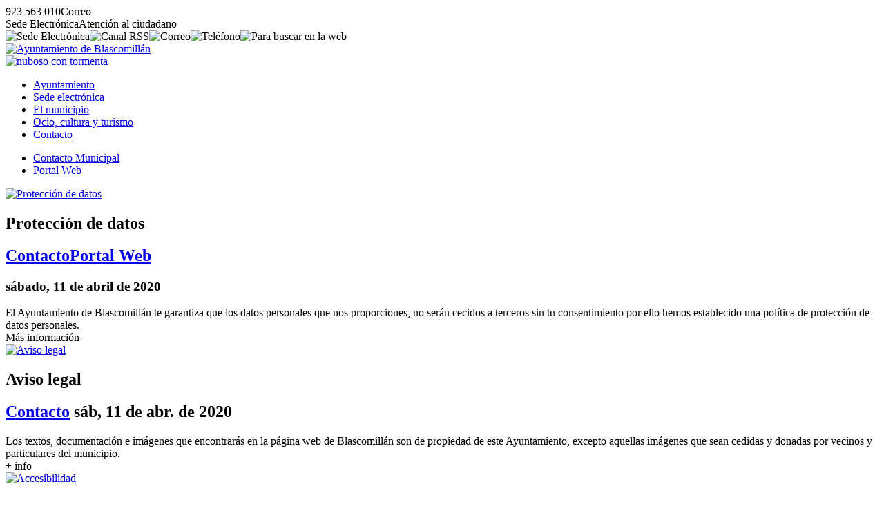

--- FILE ---
content_type: text/html; charset=UTF-8
request_url: https://www.blascomillan.es/contacto/
body_size: 2992
content:
<!DOCTYPE html><html lang="es"><head><title>Contacto y horarios de nuestro Ayuntamiento - Ayto. Blascomill&aacute;n (&Aacute;vila)</title><meta charset="utf-8" /><meta name="viewport" content="width=device-width, initial-scale=1.0" /><meta http-equiv="X-UA-Compatible" content="IE=edge,chrome=1" /><meta http-equiv="Content-Language" content="es" /><meta name="distribution" content="global" /><meta name="Robots" content="all" /><meta name="autor" content="Dpto. de Inform&aacute;tica de la Diputaci&oacute;n de &Aacute;vila 2020-0.2b" /><meta name="description" content="La Diputaci&oacute;n de &Aacute;vila ha puesto a disposici&oacute;n de los municipios de la provincia de &Aacute;vila un modelo plantilla de p&aacute;gina web para aquellos ayuntamientos que carecen de medios propios o que desean usar este modelo" /><meta name="keywords" content="municipio abulense, localidad, pueblo, avila, provincia de avila, turismo rural, rural, campo, vida, naturaleza, tranquilidad, tradiciones, descanso, sosiego" /><base href="https://www.blascomillan.es/" /><!-- twitter card --><meta name="twitter:card" content="summary_large_image" /><meta name="twitter:site" content="@dipuavila" /><meta name="twitter:creator" content="@dipuavila" /><meta name="twitter:title" content="Ayuntamiento de Blascomill&aacute;n (&Aacute;vila)" /><meta name="twitter:domain" content="blascomillan" /><meta name="twitter:image" content="https://www.blascomillan.es/fotos/ayuntamiento.png" /><meta name="twitter:image:src" content="https://www.blascomillan.es/fotos/ayuntamiento.png" /><meta name="twitter:image:alt" content="Ayuntamiento de Blascomill&aacute;n (&Aacute;vila)" /><meta name="twitter:url" content="https://www.blascomillan.es/" /><!-- comun // marcado Open Graph --><meta property="og:type" content="article" /><meta property="og:url" content="https://www.blascomillan.es/" /><meta property="og:title" content="Ayuntamiento de Blascomill&aacute;n (&Aacute;vila)"/><meta property="og:updated_time" content="2026-01-21T12:43:27+01:00" /><meta property="og:published_time" content="2026-01-21T12:43:27+01:00" /><meta property="og:modified_time" content="2026-01-21T12:43:27+01:00" /><meta property="og:description" content="La Diputaci&oacute;n de &Aacute;vila ha puesto a disposici&oacute;n de los municipios de la provincia de &Aacute;vila un modelo plantilla de p&aacute;gina web para aquellos ayuntamientos que carecen de medios propios o que desean usar este modelo" /><meta property="og:image" content="https://www.blascomillan.es/fotos/ayuntamiento.png"/><meta property="og:site_name" content="Ayuntamiento de Blascomill&aacute;n (&Aacute;vila)" /><meta property="og:locale" content="es_ES" /><!-- facebook --><meta property="fb:app_id" content="Identificador de Facebook 0000000000" /><meta property="fb:admins" content="Identificador de Facebook 0000000000" /><link rel="icon" href="https://www.blascomillan.es/favicon.svg" type="image/svg+xml" sizes="any"/><link rel="icon" href="https://www.blascomillan.es/favicon.png" type="image/png" sizes="64x64"/><link rel="icon" href="https://www.blascomillan.es/favicon.ico" type="image/x-icon" sizes="16x16 24x24 36x36 48x48"><link href="https://www.blascomillan.es/jscss/jquery-ui.min.css" rel="stylesheet" /><link href="https://www.blascomillan.es/jscss/jquery.fancybox.min.css" rel="stylesheet" /><link href="https://www.blascomillan.es/jscss/iconos.css" rel="stylesheet" /><link href="https://www.blascomillan.es/jscss/css.css" rel="stylesheet" /><link rel="alternate" type="application/rss+xml" title="RSS 2.0 Blascomill&aacute;n" href="https://www.blascomillan.es/rss.xml" /><link href="https://www.blascomillan.es/jscss/func/contacto.css" rel="stylesheet" /></head><body><div id="NFO"><div><span class="icon-phone" data-opc="tlfn">923 563 010</span><span class="icon-mail" data-opc="mail">Correo</span></div><div><span class="icon-sede" data-opc="sede">Sede Electr&oacute;nica</span><span class="icon-info" data-opc="info">Atenci&oacute;n al ciudadano</span></div></div><div id="BSS"><header role="banner"><div id="TOP"><div><div class="crc"><img data-opc="sede" src="https://www.blascomillan.es/fotos/ico/sede.svg" alt="Sede Electr&oacute;nica" title="Sede Electr&oacute;nica"><img data-opc="rss" src="https://www.blascomillan.es/fotos/ico/rss.svg" alt="Canal RSS" title="Canal RSS"><img data-opc="cor" src="https://www.blascomillan.es/fotos/ico/cor.svg" alt="Correo" title="Correo"><img data-opc="tel" src="https://www.blascomillan.es/fotos/ico/tel.svg" alt="Tel&eacute;fono" title="Tel&eacute;fono"><img data-bsc="si" src="https://www.blascomillan.es/fotos/ico/bsc.svg" alt="Para buscar en la web"></div><div class="scd"><a href="https://www.blascomillan.es/" title="Ayuntamiento de Blascomill&aacute;n"><img src="https://www.blascomillan.es/fotos/ayuntamiento.svg" alt="Ayuntamiento de Blascomill&aacute;n"></a><div class="tmp"><a href="https://www.blascomillan.es/municipio/el-tiempo/prediccion-meteorologica.html" title="Nuboso con tormenta en Blascomill&aacute;n, 11&ordm; de m&aacute;xima y 3&ordm; de m&iacute;nima"><img src="https://www.blascomillan.es/fotos/municipio/tiempo/nuboso-con-tormenta.svg" alt="nuboso con tormenta"></a></div></div><div id="NAV"><nav><ul><li><a href="https://www.blascomillan.es/ayuntamiento/">Ayuntamiento</a></li><li><a href="https://www.blascomillan.es/sede-electronica/">Sede electr&oacute;nica</a></li><li><a href="https://www.blascomillan.es/municipio/">El municipio</a></li><li><a href="https://www.blascomillan.es/ocio-y-turismo/">Ocio, cultura y turismo</a></li><li class="on"><a href="https://www.blascomillan.es/contacto/">Contacto </a></li></ul></nav></div></div></div></header><div id="CDR"><main role="main"><div id="IND"><ul><li><a href="https://www.blascomillan.es/contacto/contacto-municipal/">Contacto Municipal</a></li><li><a href="https://www.blascomillan.es/contacto/portal-web/">Portal Web</a></li></ul></div><div id="CON"><div class="fch gra" data-zna="contacto" data-tpo="portal-web" data-ids="proteccion-de-datos"><article><a href="https://www.blascomillan.es/contacto/portal-web/proteccion-de-datos.html"><img class="jpg" src="https://www.blascomillan.es/fotos/dsn/gra/contacto.jpg" alt="Protecci&oacute;n de datos"></a><h1>Protecci&oacute;n de datos</h1><h2><a href="https://www.blascomillan.es/contacto/">Contacto</a><a href="https://www.blascomillan.es/contacto/portal-web"><span class="icon-angle-right">Portal Web</span></a></h2><h3><time datetime="2020-04-11 12:13"><span class="icon-calendar"> s&aacute;bado, 11 de abril de 2020</span></time></h3><div class="res">El Ayuntamiento de Blascomill&aacute;n te garantiza que los datos personales que nos proporciones, no ser&aacute;n cecidos a terceros sin tu consentimiento por ello hemos establecido una pol&iacute;tica de protecci&oacute;n de datos personales.</div><div class="url"><div class="icon-link">M&aacute;s informaci&oacute;n</div></div> </article></div><div class="fch med" data-zna="contacto" data-tpo="portal-web" data-ids="aviso-legal"><article><a href="https://www.blascomillan.es/contacto/portal-web/aviso-legal.html"><img class="jpg" src="https://www.blascomillan.es/fotos/dsn/med/contacto.jpg" alt="Aviso legal"></a><h1>Aviso legal</h1><h2><a href="https://www.blascomillan.es/contacto/"><span>Contacto<span></a> <time datetime="2020-04-11 12:13"><span class="icon-calendar"> s&aacute;b, 11 de abr. de 2020</span></time></h2><div>Los textos, documentaci&oacute;n e im&aacute;genes que encontrar&aacute;s en la p&aacute;gina web de Blascomill&aacute;n son de propiedad de este Ayuntamiento, excepto aquellas im&aacute;genes que sean cedidas y donadas por vecinos y particulares del municipio. </div><div class="url"><div class="icon-logout">+ info</div></div> </article></div><div class="fch med" data-zna="contacto" data-tpo="portal-web" data-ids="accesibilidad"><article><a href="https://www.blascomillan.es/contacto/portal-web/accesibilidad.html"><img class="jpg" src="https://www.blascomillan.es/fotos/dsn/med/contacto.jpg" alt="Accesibilidad"></a><h1>Accesibilidad</h1><h2><a href="https://www.blascomillan.es/contacto/"><span>Contacto<span></a> <time datetime="2020-04-11 12:13"><span class="icon-calendar"> s&aacute;b, 11 de abr. de 2020</span></time></h2><div>La p&aacute;gina web de Blascomill&aacute;n ha sido dise&ntilde;ada para adaptarse a un entorno propicio para que las personas con discapacidades diferentes puedan disfrutar igualmente de la informaci&oacute;n que proporcionamos desde este ayuntamiento. </div><div class="url"><div class="icon-logout">+ info</div></div> </article></div><div class="fch med" data-zna="contacto" data-tpo="contacto-municipal" data-ids="telefono-del-ayuntamiento"><article><a href="https://www.blascomillan.es/contacto/contacto-municipal/telefono-del-ayuntamiento.html"><img class="jpg" src="https://www.blascomillan.es/fotos/dsn/med/contacto.jpg" alt="Tel&eacute;fono del ayuntamiento"></a><h1>Tel&eacute;fono del ayuntamiento</h1><h2><a href="https://www.blascomillan.es/contacto/"><span>Contacto<span></a> <time datetime="2020-04-11 12:11"><span class="icon-calendar"> s&aacute;b, 11 de abr. de 2020</span></time></h2><div><p>Puedes ponerte en contacto con nosotros llamando al siguiente n&uacute;mero de tel&eacute;fono <strong>923 563 010</strong>.</div><div class="url"><div class="icon-logout">+ info</div></div> </article></div><div id="BSC"><div class="mas">M&aacute;s contenido</div><div class="bsc"><input type="text" placeholder="&iquest;Que est&aacute;s buscando?"><img class="ico" src="https://www.blascomillan.es/fotos/nfo/busca.svg" alt="buscar" title="Buscar"><img data-sbr="subir" src="https://www.blascomillan.es/fotos/nfo/subir.svg" alt="subir" title="Subir"></div></div></div></main><footer role="contentinfo"><div id="PIE"><div class="dir"><p><a href="http://maps.google.es/maps/place/05146+blascomillan,+avila" title="Local&iacute;zanos en Google Maps" target="_blank"><img class="maps" src="https://www.blascomillan.es/fotos/ico/gmaps.svg" alt="google maps"></a><p><strong>Ayuntamiento de Blascomill&aacute;n</strong><p>Cerrada, n&ordm; 2<p>CP:05146 - Blascomill&aacute;n (&Aacute;vila)<p><span class="icon-phone" data-opc="tlfn">923 563 010</span> <span class="icon-mail" data-opc="mail"> Correo</span><p><span class="icon-barcode">P0503300F</span></div><div class="imp"><div>Enlaces de inter&eacute;s</div><ul><li class="icon-right"><a href="https://www.blascomillan.es/ayuntamiento/corporacion-municipal/">Corporaci&oacute;n Municipal</a></li><li class="icon-right"><a href="https://www.blascomillan.es/ayuntamiento/normas-urbanisticas/">Normas urban&iacute;sticas</a></li><li class="icon-right"><a href="https://www.blascomillan.es/contacto/">Contacto con el Ayuntamiento</a></li><li class="icon-right"><a href="https://www.blascomillan.es/municipio/">Poblaci&oacute;n</a></li><li class="icon-right"><a href="https://www.blascomillan.es/municipio/el-tiempo/">El Tiempo</a></li></ul></div><div class="lnk"><a href="https://www.diputacionavila.es/la-provincia/"><img class="dipu" src="https://www.blascomillan.es/fotos/pie/diputacionavila.svg" alt="Logo marca de la Diputación de Ávila"></a><p><span data-web="https://www.blascomillan.es/contacto/portal-web/aviso-legal.html" class="icon-cogs">Aviso Legal</span> <span data-web="https://www.blascomillan.es/contacto/portal-web/accesibilidad.html" class="icon-cogs">Accesibilidad</span> <span data-web="https://www.blascomillan.es/contacto/portal-web/proteccion-de-datos.html" class="icon-cogs">Protecci&oacute;n de datos</span>  </div></div></footer></div></div><div id="DSN"><div>Ayuntamiento de Blascomill&aacute;n</div><div>&copy;2020 Dpto. de Inform&aacute;tica de la <span class="icon-espiga">Diputaci&oacute;n de &Aacute;vila</span></div><div><a href="https://www.blascomillan.es/rss.xml"><span class="icon-commenting-o">Canal RSS</span></a></div></div></body><script src="https://www.blascomillan.es/jscss/jquery.js"></script><script src="https://www.blascomillan.es/jscss/jquery-ui.min.js"></script><script src="https://www.blascomillan.es/jscss/jquery.fancybox.min.js"></script><script src="https://www.blascomillan.es/jscss/jss.js"></script><script src="https://www.blascomillan.es/jscss/func/contacto.js"></script></html>